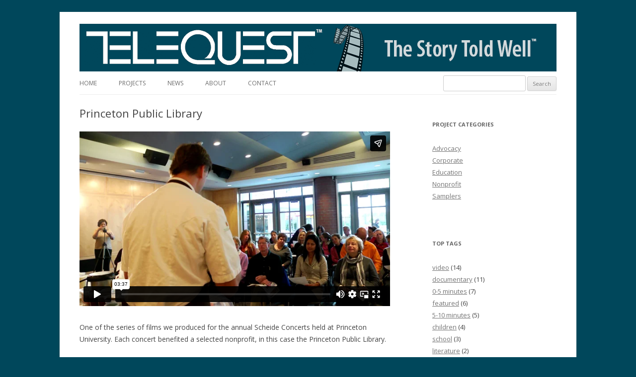

--- FILE ---
content_type: text/html; charset=UTF-8
request_url: http://telequestinc.com/portfolio/princeton-public-library/
body_size: 8806
content:
<!DOCTYPE html>
<!--[if IE 7]>
<html class="ie ie7" lang="en-US">
<![endif]-->
<!--[if IE 8]>
<html class="ie ie8" lang="en-US">
<![endif]-->
<!--[if !(IE 7) | !(IE 8)  ]><!-->
<html lang="en-US">
<!--<![endif]-->
<head>
<meta charset="UTF-8" />
<meta name="viewport" content="width=device-width" />
<title>Princeton Public Library | Telequest, Inc.</title>
<link rel="profile" href="http://gmpg.org/xfn/11" />
<link rel="pingback" href="http://telequestinc.com/xmlrpc.php" />
<!--[if lt IE 9]>
<script src="http://telequestinc.com/wp-content/themes/twentytwelve/js/html5.js" type="text/javascript"></script>
<![endif]-->
<meta name='robots' content='max-image-preview:large' />
<!-- Jetpack Site Verification Tags -->
<meta name="google-site-verification" content="_d3ka19wukCpXzpg1-SoODPB5cEte4pK2b-6Ns-KcHE" />
<meta name="msvalidate.01" content="42E93E5EFCF2AE8A6DEFA1D3DAF30D76" />
<link rel='dns-prefetch' href='//secure.gravatar.com' />
<link rel='dns-prefetch' href='//fonts.googleapis.com' />
<link rel='dns-prefetch' href='//v0.wordpress.com' />
<link rel="alternate" type="application/rss+xml" title="Telequest, Inc. &raquo; Feed" href="http://telequestinc.com/feed/" />
<link rel="alternate" type="application/rss+xml" title="Telequest, Inc. &raquo; Comments Feed" href="http://telequestinc.com/comments/feed/" />
<link rel="alternate" type="application/rss+xml" title="Telequest, Inc. &raquo; Princeton Public Library Comments Feed" href="http://telequestinc.com/portfolio/princeton-public-library/feed/" />
<script type="text/javascript">
window._wpemojiSettings = {"baseUrl":"https:\/\/s.w.org\/images\/core\/emoji\/14.0.0\/72x72\/","ext":".png","svgUrl":"https:\/\/s.w.org\/images\/core\/emoji\/14.0.0\/svg\/","svgExt":".svg","source":{"concatemoji":"http:\/\/telequestinc.com\/wp-includes\/js\/wp-emoji-release.min.js?ver=6.1.9"}};
/*! This file is auto-generated */
!function(e,a,t){var n,r,o,i=a.createElement("canvas"),p=i.getContext&&i.getContext("2d");function s(e,t){var a=String.fromCharCode,e=(p.clearRect(0,0,i.width,i.height),p.fillText(a.apply(this,e),0,0),i.toDataURL());return p.clearRect(0,0,i.width,i.height),p.fillText(a.apply(this,t),0,0),e===i.toDataURL()}function c(e){var t=a.createElement("script");t.src=e,t.defer=t.type="text/javascript",a.getElementsByTagName("head")[0].appendChild(t)}for(o=Array("flag","emoji"),t.supports={everything:!0,everythingExceptFlag:!0},r=0;r<o.length;r++)t.supports[o[r]]=function(e){if(p&&p.fillText)switch(p.textBaseline="top",p.font="600 32px Arial",e){case"flag":return s([127987,65039,8205,9895,65039],[127987,65039,8203,9895,65039])?!1:!s([55356,56826,55356,56819],[55356,56826,8203,55356,56819])&&!s([55356,57332,56128,56423,56128,56418,56128,56421,56128,56430,56128,56423,56128,56447],[55356,57332,8203,56128,56423,8203,56128,56418,8203,56128,56421,8203,56128,56430,8203,56128,56423,8203,56128,56447]);case"emoji":return!s([129777,127995,8205,129778,127999],[129777,127995,8203,129778,127999])}return!1}(o[r]),t.supports.everything=t.supports.everything&&t.supports[o[r]],"flag"!==o[r]&&(t.supports.everythingExceptFlag=t.supports.everythingExceptFlag&&t.supports[o[r]]);t.supports.everythingExceptFlag=t.supports.everythingExceptFlag&&!t.supports.flag,t.DOMReady=!1,t.readyCallback=function(){t.DOMReady=!0},t.supports.everything||(n=function(){t.readyCallback()},a.addEventListener?(a.addEventListener("DOMContentLoaded",n,!1),e.addEventListener("load",n,!1)):(e.attachEvent("onload",n),a.attachEvent("onreadystatechange",function(){"complete"===a.readyState&&t.readyCallback()})),(e=t.source||{}).concatemoji?c(e.concatemoji):e.wpemoji&&e.twemoji&&(c(e.twemoji),c(e.wpemoji)))}(window,document,window._wpemojiSettings);
</script>
<style type="text/css">
img.wp-smiley,
img.emoji {
	display: inline !important;
	border: none !important;
	box-shadow: none !important;
	height: 1em !important;
	width: 1em !important;
	margin: 0 0.07em !important;
	vertical-align: -0.1em !important;
	background: none !important;
	padding: 0 !important;
}
</style>
	<link rel='stylesheet' id='wp-block-library-css' href='http://telequestinc.com/wp-includes/css/dist/block-library/style.min.css?ver=6.1.9' type='text/css' media='all' />
<style id='wp-block-library-inline-css' type='text/css'>
.has-text-align-justify{text-align:justify;}
</style>
<link rel='stylesheet' id='mediaelement-css' href='http://telequestinc.com/wp-includes/js/mediaelement/mediaelementplayer-legacy.min.css?ver=4.2.17' type='text/css' media='all' />
<link rel='stylesheet' id='wp-mediaelement-css' href='http://telequestinc.com/wp-includes/js/mediaelement/wp-mediaelement.min.css?ver=6.1.9' type='text/css' media='all' />
<link rel='stylesheet' id='classic-theme-styles-css' href='http://telequestinc.com/wp-includes/css/classic-themes.min.css?ver=1' type='text/css' media='all' />
<style id='global-styles-inline-css' type='text/css'>
body{--wp--preset--color--black: #000000;--wp--preset--color--cyan-bluish-gray: #abb8c3;--wp--preset--color--white: #ffffff;--wp--preset--color--pale-pink: #f78da7;--wp--preset--color--vivid-red: #cf2e2e;--wp--preset--color--luminous-vivid-orange: #ff6900;--wp--preset--color--luminous-vivid-amber: #fcb900;--wp--preset--color--light-green-cyan: #7bdcb5;--wp--preset--color--vivid-green-cyan: #00d084;--wp--preset--color--pale-cyan-blue: #8ed1fc;--wp--preset--color--vivid-cyan-blue: #0693e3;--wp--preset--color--vivid-purple: #9b51e0;--wp--preset--gradient--vivid-cyan-blue-to-vivid-purple: linear-gradient(135deg,rgba(6,147,227,1) 0%,rgb(155,81,224) 100%);--wp--preset--gradient--light-green-cyan-to-vivid-green-cyan: linear-gradient(135deg,rgb(122,220,180) 0%,rgb(0,208,130) 100%);--wp--preset--gradient--luminous-vivid-amber-to-luminous-vivid-orange: linear-gradient(135deg,rgba(252,185,0,1) 0%,rgba(255,105,0,1) 100%);--wp--preset--gradient--luminous-vivid-orange-to-vivid-red: linear-gradient(135deg,rgba(255,105,0,1) 0%,rgb(207,46,46) 100%);--wp--preset--gradient--very-light-gray-to-cyan-bluish-gray: linear-gradient(135deg,rgb(238,238,238) 0%,rgb(169,184,195) 100%);--wp--preset--gradient--cool-to-warm-spectrum: linear-gradient(135deg,rgb(74,234,220) 0%,rgb(151,120,209) 20%,rgb(207,42,186) 40%,rgb(238,44,130) 60%,rgb(251,105,98) 80%,rgb(254,248,76) 100%);--wp--preset--gradient--blush-light-purple: linear-gradient(135deg,rgb(255,206,236) 0%,rgb(152,150,240) 100%);--wp--preset--gradient--blush-bordeaux: linear-gradient(135deg,rgb(254,205,165) 0%,rgb(254,45,45) 50%,rgb(107,0,62) 100%);--wp--preset--gradient--luminous-dusk: linear-gradient(135deg,rgb(255,203,112) 0%,rgb(199,81,192) 50%,rgb(65,88,208) 100%);--wp--preset--gradient--pale-ocean: linear-gradient(135deg,rgb(255,245,203) 0%,rgb(182,227,212) 50%,rgb(51,167,181) 100%);--wp--preset--gradient--electric-grass: linear-gradient(135deg,rgb(202,248,128) 0%,rgb(113,206,126) 100%);--wp--preset--gradient--midnight: linear-gradient(135deg,rgb(2,3,129) 0%,rgb(40,116,252) 100%);--wp--preset--duotone--dark-grayscale: url('#wp-duotone-dark-grayscale');--wp--preset--duotone--grayscale: url('#wp-duotone-grayscale');--wp--preset--duotone--purple-yellow: url('#wp-duotone-purple-yellow');--wp--preset--duotone--blue-red: url('#wp-duotone-blue-red');--wp--preset--duotone--midnight: url('#wp-duotone-midnight');--wp--preset--duotone--magenta-yellow: url('#wp-duotone-magenta-yellow');--wp--preset--duotone--purple-green: url('#wp-duotone-purple-green');--wp--preset--duotone--blue-orange: url('#wp-duotone-blue-orange');--wp--preset--font-size--small: 13px;--wp--preset--font-size--medium: 20px;--wp--preset--font-size--large: 36px;--wp--preset--font-size--x-large: 42px;--wp--preset--spacing--20: 0.44rem;--wp--preset--spacing--30: 0.67rem;--wp--preset--spacing--40: 1rem;--wp--preset--spacing--50: 1.5rem;--wp--preset--spacing--60: 2.25rem;--wp--preset--spacing--70: 3.38rem;--wp--preset--spacing--80: 5.06rem;}:where(.is-layout-flex){gap: 0.5em;}body .is-layout-flow > .alignleft{float: left;margin-inline-start: 0;margin-inline-end: 2em;}body .is-layout-flow > .alignright{float: right;margin-inline-start: 2em;margin-inline-end: 0;}body .is-layout-flow > .aligncenter{margin-left: auto !important;margin-right: auto !important;}body .is-layout-constrained > .alignleft{float: left;margin-inline-start: 0;margin-inline-end: 2em;}body .is-layout-constrained > .alignright{float: right;margin-inline-start: 2em;margin-inline-end: 0;}body .is-layout-constrained > .aligncenter{margin-left: auto !important;margin-right: auto !important;}body .is-layout-constrained > :where(:not(.alignleft):not(.alignright):not(.alignfull)){max-width: var(--wp--style--global--content-size);margin-left: auto !important;margin-right: auto !important;}body .is-layout-constrained > .alignwide{max-width: var(--wp--style--global--wide-size);}body .is-layout-flex{display: flex;}body .is-layout-flex{flex-wrap: wrap;align-items: center;}body .is-layout-flex > *{margin: 0;}:where(.wp-block-columns.is-layout-flex){gap: 2em;}.has-black-color{color: var(--wp--preset--color--black) !important;}.has-cyan-bluish-gray-color{color: var(--wp--preset--color--cyan-bluish-gray) !important;}.has-white-color{color: var(--wp--preset--color--white) !important;}.has-pale-pink-color{color: var(--wp--preset--color--pale-pink) !important;}.has-vivid-red-color{color: var(--wp--preset--color--vivid-red) !important;}.has-luminous-vivid-orange-color{color: var(--wp--preset--color--luminous-vivid-orange) !important;}.has-luminous-vivid-amber-color{color: var(--wp--preset--color--luminous-vivid-amber) !important;}.has-light-green-cyan-color{color: var(--wp--preset--color--light-green-cyan) !important;}.has-vivid-green-cyan-color{color: var(--wp--preset--color--vivid-green-cyan) !important;}.has-pale-cyan-blue-color{color: var(--wp--preset--color--pale-cyan-blue) !important;}.has-vivid-cyan-blue-color{color: var(--wp--preset--color--vivid-cyan-blue) !important;}.has-vivid-purple-color{color: var(--wp--preset--color--vivid-purple) !important;}.has-black-background-color{background-color: var(--wp--preset--color--black) !important;}.has-cyan-bluish-gray-background-color{background-color: var(--wp--preset--color--cyan-bluish-gray) !important;}.has-white-background-color{background-color: var(--wp--preset--color--white) !important;}.has-pale-pink-background-color{background-color: var(--wp--preset--color--pale-pink) !important;}.has-vivid-red-background-color{background-color: var(--wp--preset--color--vivid-red) !important;}.has-luminous-vivid-orange-background-color{background-color: var(--wp--preset--color--luminous-vivid-orange) !important;}.has-luminous-vivid-amber-background-color{background-color: var(--wp--preset--color--luminous-vivid-amber) !important;}.has-light-green-cyan-background-color{background-color: var(--wp--preset--color--light-green-cyan) !important;}.has-vivid-green-cyan-background-color{background-color: var(--wp--preset--color--vivid-green-cyan) !important;}.has-pale-cyan-blue-background-color{background-color: var(--wp--preset--color--pale-cyan-blue) !important;}.has-vivid-cyan-blue-background-color{background-color: var(--wp--preset--color--vivid-cyan-blue) !important;}.has-vivid-purple-background-color{background-color: var(--wp--preset--color--vivid-purple) !important;}.has-black-border-color{border-color: var(--wp--preset--color--black) !important;}.has-cyan-bluish-gray-border-color{border-color: var(--wp--preset--color--cyan-bluish-gray) !important;}.has-white-border-color{border-color: var(--wp--preset--color--white) !important;}.has-pale-pink-border-color{border-color: var(--wp--preset--color--pale-pink) !important;}.has-vivid-red-border-color{border-color: var(--wp--preset--color--vivid-red) !important;}.has-luminous-vivid-orange-border-color{border-color: var(--wp--preset--color--luminous-vivid-orange) !important;}.has-luminous-vivid-amber-border-color{border-color: var(--wp--preset--color--luminous-vivid-amber) !important;}.has-light-green-cyan-border-color{border-color: var(--wp--preset--color--light-green-cyan) !important;}.has-vivid-green-cyan-border-color{border-color: var(--wp--preset--color--vivid-green-cyan) !important;}.has-pale-cyan-blue-border-color{border-color: var(--wp--preset--color--pale-cyan-blue) !important;}.has-vivid-cyan-blue-border-color{border-color: var(--wp--preset--color--vivid-cyan-blue) !important;}.has-vivid-purple-border-color{border-color: var(--wp--preset--color--vivid-purple) !important;}.has-vivid-cyan-blue-to-vivid-purple-gradient-background{background: var(--wp--preset--gradient--vivid-cyan-blue-to-vivid-purple) !important;}.has-light-green-cyan-to-vivid-green-cyan-gradient-background{background: var(--wp--preset--gradient--light-green-cyan-to-vivid-green-cyan) !important;}.has-luminous-vivid-amber-to-luminous-vivid-orange-gradient-background{background: var(--wp--preset--gradient--luminous-vivid-amber-to-luminous-vivid-orange) !important;}.has-luminous-vivid-orange-to-vivid-red-gradient-background{background: var(--wp--preset--gradient--luminous-vivid-orange-to-vivid-red) !important;}.has-very-light-gray-to-cyan-bluish-gray-gradient-background{background: var(--wp--preset--gradient--very-light-gray-to-cyan-bluish-gray) !important;}.has-cool-to-warm-spectrum-gradient-background{background: var(--wp--preset--gradient--cool-to-warm-spectrum) !important;}.has-blush-light-purple-gradient-background{background: var(--wp--preset--gradient--blush-light-purple) !important;}.has-blush-bordeaux-gradient-background{background: var(--wp--preset--gradient--blush-bordeaux) !important;}.has-luminous-dusk-gradient-background{background: var(--wp--preset--gradient--luminous-dusk) !important;}.has-pale-ocean-gradient-background{background: var(--wp--preset--gradient--pale-ocean) !important;}.has-electric-grass-gradient-background{background: var(--wp--preset--gradient--electric-grass) !important;}.has-midnight-gradient-background{background: var(--wp--preset--gradient--midnight) !important;}.has-small-font-size{font-size: var(--wp--preset--font-size--small) !important;}.has-medium-font-size{font-size: var(--wp--preset--font-size--medium) !important;}.has-large-font-size{font-size: var(--wp--preset--font-size--large) !important;}.has-x-large-font-size{font-size: var(--wp--preset--font-size--x-large) !important;}
.wp-block-navigation a:where(:not(.wp-element-button)){color: inherit;}
:where(.wp-block-columns.is-layout-flex){gap: 2em;}
.wp-block-pullquote{font-size: 1.5em;line-height: 1.6;}
</style>
<link rel='stylesheet' id='twentytwelve-fonts-css' href='https://fonts.googleapis.com/css?family=Open+Sans:400italic,700italic,400,700&#038;subset=latin,latin-ext' type='text/css' media='all' />
<link rel='stylesheet' id='twentytwelve-style-css' href='http://telequestinc.com/wp-content/themes/telequestchildoftwentytwelve/style.css?ver=6.1.9' type='text/css' media='all' />
<!--[if lt IE 9]>
<link rel='stylesheet' id='twentytwelve-ie-css' href='http://telequestinc.com/wp-content/themes/twentytwelve/css/ie.css?ver=20121010' type='text/css' media='all' />
<![endif]-->
<link rel='stylesheet' id='jetpack_css-css' href='http://telequestinc.com/wp-content/plugins/jetpack/css/jetpack.css?ver=11.9.3' type='text/css' media='all' />
<script type='text/javascript' src='http://telequestinc.com/wp-includes/js/jquery/jquery.min.js?ver=3.6.1' id='jquery-core-js'></script>
<script type='text/javascript' src='http://telequestinc.com/wp-includes/js/jquery/jquery-migrate.min.js?ver=3.3.2' id='jquery-migrate-js'></script>
<link rel="https://api.w.org/" href="http://telequestinc.com/wp-json/" /><link rel="alternate" type="application/json" href="http://telequestinc.com/wp-json/wp/v2/jetpack-portfolio/181" /><link rel="EditURI" type="application/rsd+xml" title="RSD" href="http://telequestinc.com/xmlrpc.php?rsd" />
<link rel="wlwmanifest" type="application/wlwmanifest+xml" href="http://telequestinc.com/wp-includes/wlwmanifest.xml" />
<meta name="generator" content="WordPress 6.1.9" />
<link rel="canonical" href="http://telequestinc.com/portfolio/princeton-public-library/" />
<link rel="alternate" type="application/json+oembed" href="http://telequestinc.com/wp-json/oembed/1.0/embed?url=http%3A%2F%2Ftelequestinc.com%2Fportfolio%2Fprinceton-public-library%2F" />
<link rel="alternate" type="text/xml+oembed" href="http://telequestinc.com/wp-json/oembed/1.0/embed?url=http%3A%2F%2Ftelequestinc.com%2Fportfolio%2Fprinceton-public-library%2F&#038;format=xml" />
	<style>img#wpstats{display:none}</style>
			<style type="text/css" id="twentytwelve-header-css">
			.site-title,
		.site-description {
			position: absolute;
			clip: rect(1px 1px 1px 1px); /* IE7 */
			clip: rect(1px, 1px, 1px, 1px);
		}
		</style>
	<style type="text/css" id="custom-background-css">
body.custom-background { background-color: #00475b; }
</style>
	
<!-- Jetpack Open Graph Tags -->
<meta property="og:type" content="article" />
<meta property="og:title" content="Princeton Public Library" />
<meta property="og:url" content="http://telequestinc.com/portfolio/princeton-public-library/" />
<meta property="og:description" content="One of the series of films we produced for an annual concert series to benefit a selected nonprofit, in this case the Princeton Public Library." />
<meta property="article:published_time" content="2014-02-16T21:16:51+00:00" />
<meta property="article:modified_time" content="2015-02-16T21:26:04+00:00" />
<meta property="og:site_name" content="Telequest, Inc." />
<meta property="og:image" content="http://telequestinc.com/wp-content/uploads/2015/02/library-bgb-smile.jpg" />
<meta property="og:image:width" content="1280" />
<meta property="og:image:height" content="720" />
<meta property="og:image:alt" content="young folks at the library" />
<meta property="og:locale" content="en_US" />
<meta name="twitter:text:title" content="Princeton Public Library" />
<meta name="twitter:image" content="http://telequestinc.com/wp-content/uploads/2015/02/library-bgb-smile.jpg?w=640" />
<meta name="twitter:image:alt" content="young folks at the library" />
<meta name="twitter:card" content="summary_large_image" />

<!-- End Jetpack Open Graph Tags -->
</head>

<body class="jetpack-portfolio-template-default single single-jetpack-portfolio postid-181 single-format-standard custom-background custom-font-enabled single-author">
<div id="page" class="hfeed site">
	<header id="masthead" class="site-header" role="banner">
				<a href="http://telequestinc.com/"><img src="http://s119483408.onlinehome.us/telequest2015/wp-content/uploads/2014/09/Telequest_logo_STW_2014_960x96c.png" class="header-image" width="960" height="96" alt="" /></a>
				<hgroup>

			<h2 class="site-description">The Story Told Well™</h2>
		</hgroup>

		<nav id="site-navigation" class="main-navigation" role="navigation">
			<button class="menu-toggle">Menu</button>
			<a class="assistive-text" href="#content" title="Skip to content">Skip to content</a>
			<div class="menu-menu-1-container"><ul id="menu-menu-1" class="nav-menu"><li id="menu-item-147" class="menu-item menu-item-type-post_type menu-item-object-page menu-item-home menu-item-147"><a href="http://telequestinc.com/">Home</a></li>
<li id="menu-item-153" class="menu-item menu-item-type-post_type menu-item-object-page menu-item-153"><a href="http://telequestinc.com/portfolio/">Projects</a></li>
<li id="menu-item-149" class="menu-item menu-item-type-post_type menu-item-object-page current_page_parent menu-item-149"><a href="http://telequestinc.com/news/">News</a></li>
<li id="menu-item-151" class="menu-item menu-item-type-post_type menu-item-object-page menu-item-151"><a href="http://telequestinc.com/about/">About</a></li>
<li id="menu-item-152" class="menu-item menu-item-type-post_type menu-item-object-page menu-item-152"><a href="http://telequestinc.com/contact/">Contact</a></li>
<li class="nav-search"><form role="search" method="get" id="searchform" class="searchform" action="http://telequestinc.com/">
				<div>
					<label class="screen-reader-text" for="s">Search for:</label>
					<input type="text" value="" name="s" id="s" />
					<input type="submit" id="searchsubmit" value="Search" />
				</div>
			</form></li></ul></div>		</nav><!-- #site-navigation -->


	</header><!-- #masthead -->

	<div id="main" class="wrapper">
	<div id="primary" class="site-content">
		<div id="content" role="main">

			
				
	<article id="post-181" class="post-181 jetpack-portfolio type-jetpack-portfolio status-publish format-standard has-post-thumbnail hentry jetpack-portfolio-type-nonprofit jetpack-portfolio-tag-0-5-minutes jetpack-portfolio-tag-children jetpack-portfolio-tag-community jetpack-portfolio-tag-documentary jetpack-portfolio-tag-families jetpack-portfolio-tag-library jetpack-portfolio-tag-literacy jetpack-portfolio-tag-literature jetpack-portfolio-tag-video">
		
		<header class="entry-header">
			
						<h1 class="entry-title">Princeton Public Library</h1>
						
		</header><!-- .entry-header -->

				<div class="entry-content">
			<div class="embed-vimeo" style="text-align: center;"><iframe src="https://player.vimeo.com/video/119467587" width="625" height="352" frameborder="0" webkitallowfullscreen mozallowfullscreen allowfullscreen></iframe></div>
<p>One of the series of films we produced for the annual Scheide Concerts held at Princeton University. Each concert benefited a selected nonprofit, in this case the Princeton Public Library.</p>

		<style type="text/css">
			#gallery-1 {
				margin: auto;
			}
			#gallery-1 .gallery-item {
				float: left;
				margin-top: 10px;
				text-align: center;
				width: 33%;
			}
			#gallery-1 img {
				border: 2px solid #cfcfcf;
			}
			#gallery-1 .gallery-caption {
				margin-left: 0;
			}
			/* see gallery_shortcode() in wp-includes/media.php */
		</style>
		<div id='gallery-1' class='gallery galleryid-181 gallery-columns-3 gallery-size-thumbnail'><dl class='gallery-item'>
			<dt class='gallery-icon landscape'>
				<a href='http://telequestinc.com/portfolio/princeton-public-library/library-3kids/'><img width="150" height="84" src="http://telequestinc.com/wp-content/uploads/2015/02/library-3kids-150x84.jpg" class="attachment-thumbnail size-thumbnail" alt="" decoding="async" loading="lazy" srcset="http://telequestinc.com/wp-content/uploads/2015/02/library-3kids-150x84.jpg 150w, http://telequestinc.com/wp-content/uploads/2015/02/library-3kids-300x169.jpg 300w, http://telequestinc.com/wp-content/uploads/2015/02/library-3kids-1024x576.jpg 1024w, http://telequestinc.com/wp-content/uploads/2015/02/library-3kids-624x351.jpg 624w, http://telequestinc.com/wp-content/uploads/2015/02/library-3kids-216x122.jpg 216w, http://telequestinc.com/wp-content/uploads/2015/02/library-3kids.jpg 1280w" sizes="(max-width: 150px) 100vw, 150px" /></a>
			</dt></dl><dl class='gallery-item'>
			<dt class='gallery-icon landscape'>
				<a href='http://telequestinc.com/portfolio/princeton-public-library/library-mom-son/'><img width="150" height="84" src="http://telequestinc.com/wp-content/uploads/2015/02/library-mom-son-150x84.jpg" class="attachment-thumbnail size-thumbnail" alt="" decoding="async" loading="lazy" srcset="http://telequestinc.com/wp-content/uploads/2015/02/library-mom-son-150x84.jpg 150w, http://telequestinc.com/wp-content/uploads/2015/02/library-mom-son-300x169.jpg 300w, http://telequestinc.com/wp-content/uploads/2015/02/library-mom-son-1024x576.jpg 1024w, http://telequestinc.com/wp-content/uploads/2015/02/library-mom-son-624x351.jpg 624w, http://telequestinc.com/wp-content/uploads/2015/02/library-mom-son-216x122.jpg 216w, http://telequestinc.com/wp-content/uploads/2015/02/library-mom-son.jpg 1280w" sizes="(max-width: 150px) 100vw, 150px" /></a>
			</dt></dl><dl class='gallery-item'>
			<dt class='gallery-icon landscape'>
				<a href='http://telequestinc.com/portfolio/princeton-public-library/library-bgb-smile/'><img width="150" height="84" src="http://telequestinc.com/wp-content/uploads/2015/02/library-bgb-smile-150x84.jpg" class="attachment-thumbnail size-thumbnail" alt="young folks at the library" decoding="async" loading="lazy" srcset="http://telequestinc.com/wp-content/uploads/2015/02/library-bgb-smile-150x84.jpg 150w, http://telequestinc.com/wp-content/uploads/2015/02/library-bgb-smile-300x169.jpg 300w, http://telequestinc.com/wp-content/uploads/2015/02/library-bgb-smile-1024x576.jpg 1024w, http://telequestinc.com/wp-content/uploads/2015/02/library-bgb-smile-624x351.jpg 624w, http://telequestinc.com/wp-content/uploads/2015/02/library-bgb-smile-216x122.jpg 216w, http://telequestinc.com/wp-content/uploads/2015/02/library-bgb-smile.jpg 1280w" sizes="(max-width: 150px) 100vw, 150px" /></a>
			</dt></dl><br style="clear: both" /><dl class='gallery-item'>
			<dt class='gallery-icon landscape'>
				<a href='http://telequestinc.com/portfolio/princeton-public-library/library-5kids/'><img width="150" height="84" src="http://telequestinc.com/wp-content/uploads/2015/02/library-5kids-150x84.jpg" class="attachment-thumbnail size-thumbnail" alt="" decoding="async" loading="lazy" srcset="http://telequestinc.com/wp-content/uploads/2015/02/library-5kids-150x84.jpg 150w, http://telequestinc.com/wp-content/uploads/2015/02/library-5kids-300x169.jpg 300w, http://telequestinc.com/wp-content/uploads/2015/02/library-5kids-1024x576.jpg 1024w, http://telequestinc.com/wp-content/uploads/2015/02/library-5kids-624x351.jpg 624w, http://telequestinc.com/wp-content/uploads/2015/02/library-5kids-216x122.jpg 216w, http://telequestinc.com/wp-content/uploads/2015/02/library-5kids.jpg 1280w" sizes="(max-width: 150px) 100vw, 150px" /></a>
			</dt></dl><dl class='gallery-item'>
			<dt class='gallery-icon landscape'>
				<a href='http://telequestinc.com/portfolio/princeton-public-library/library-2kids/'><img width="150" height="84" src="http://telequestinc.com/wp-content/uploads/2015/02/library-2kids-150x84.jpg" class="attachment-thumbnail size-thumbnail" alt="" decoding="async" loading="lazy" srcset="http://telequestinc.com/wp-content/uploads/2015/02/library-2kids-150x84.jpg 150w, http://telequestinc.com/wp-content/uploads/2015/02/library-2kids-300x169.jpg 300w, http://telequestinc.com/wp-content/uploads/2015/02/library-2kids-1024x576.jpg 1024w, http://telequestinc.com/wp-content/uploads/2015/02/library-2kids-624x351.jpg 624w, http://telequestinc.com/wp-content/uploads/2015/02/library-2kids-216x122.jpg 216w, http://telequestinc.com/wp-content/uploads/2015/02/library-2kids.jpg 1280w" sizes="(max-width: 150px) 100vw, 150px" /></a>
			</dt></dl>
			<br style='clear: both' />
		</div>

<p>&nbsp;</p>
<p>&nbsp;</p>

		</div><!-- .entry-content -->
		
		<footer class="entry-meta">
			This project was posted in <a href="http://telequestinc.com/project-type/nonprofit/" rel="tag">Nonprofit</a> and tagged <a href="http://telequestinc.com/project-tag/0-5-minutes/" rel="tag">0-5 minutes</a>, <a href="http://telequestinc.com/project-tag/children/" rel="tag">children</a>, <a href="http://telequestinc.com/project-tag/community/" rel="tag">community</a>, <a href="http://telequestinc.com/project-tag/documentary/" rel="tag">documentary</a>, <a href="http://telequestinc.com/project-tag/families/" rel="tag">families</a>, <a href="http://telequestinc.com/project-tag/library/" rel="tag">library</a>, <a href="http://telequestinc.com/project-tag/literacy/" rel="tag">literacy</a>, <a href="http://telequestinc.com/project-tag/literature/" rel="tag">literature</a>, <a href="http://telequestinc.com/project-tag/video/" rel="tag">video</a>.						
		</footer><!-- .entry-meta -->
	</article><!-- #post -->
				<nav class="nav-single">
					<h3 class="assistive-text">Post navigation</h3>
				</nav><!-- .nav-single -->

				
<div id="comments" class="comments-area">

	
	
		<div id="respond" class="comment-respond">
		<h3 id="reply-title" class="comment-reply-title">Leave a Reply <small><a rel="nofollow" id="cancel-comment-reply-link" href="/portfolio/princeton-public-library/#respond" style="display:none;">Cancel reply</a></small></h3><form action="http://telequestinc.com/wp-comments-post.php" method="post" id="commentform" class="comment-form"><p class="comment-notes"><span id="email-notes">Your email address will not be published.</span> <span class="required-field-message">Required fields are marked <span class="required">*</span></span></p><p class="comment-form-comment"><label for="comment">Comment <span class="required">*</span></label> <textarea id="comment" name="comment" cols="45" rows="8" maxlength="65525" required="required"></textarea></p><p class="comment-form-author"><label for="author">Name <span class="required">*</span></label> <input id="author" name="author" type="text" value="" size="30" maxlength="245" autocomplete="name" required="required" /></p>
<p class="comment-form-email"><label for="email">Email <span class="required">*</span></label> <input id="email" name="email" type="text" value="" size="30" maxlength="100" aria-describedby="email-notes" autocomplete="email" required="required" /></p>
<p class="comment-form-url"><label for="url">Website</label> <input id="url" name="url" type="text" value="" size="30" maxlength="200" autocomplete="url" /></p>
<p class="comment-form-cookies-consent"><input id="wp-comment-cookies-consent" name="wp-comment-cookies-consent" type="checkbox" value="yes" /> <label for="wp-comment-cookies-consent">Save my name, email, and website in this browser for the next time I comment.</label></p>
<p class="comment-subscription-form"><input type="checkbox" name="subscribe_blog" id="subscribe_blog" value="subscribe" style="width: auto; -moz-appearance: checkbox; -webkit-appearance: checkbox;" /> <label class="subscribe-label" id="subscribe-blog-label" for="subscribe_blog">Notify me of new posts by email.</label></p><p class="form-submit"><input name="submit" type="submit" id="submit" class="submit" value="Post Comment" /> <input type='hidden' name='comment_post_ID' value='181' id='comment_post_ID' />
<input type='hidden' name='comment_parent' id='comment_parent' value='0' />
</p><p style="display: none;"><input type="hidden" id="akismet_comment_nonce" name="akismet_comment_nonce" value="fd8ce1e222" /></p><p style="display: none !important;"><label>&#916;<textarea name="ak_hp_textarea" cols="45" rows="8" maxlength="100"></textarea></label><input type="hidden" id="ak_js_1" name="ak_js" value="162"/><script>document.getElementById( "ak_js_1" ).setAttribute( "value", ( new Date() ).getTime() );</script></p></form>	</div><!-- #respond -->
	
</div><!-- #comments .comments-area -->
			
		</div><!-- #content -->
	</div><!-- #primary -->


			<div id="secondary" class="widget-area" role="complementary">
			<div class="custom-sidebar">
				<h3 class="archive-title">PROJECT CATEGORIES</h3>
				<ul>	<li class="cat-item cat-item-8"><a href="http://telequestinc.com/project-type/advocacy/">Advocacy</a>
</li>
	<li class="cat-item cat-item-42"><a href="http://telequestinc.com/project-type/corporate/">Corporate</a>
</li>
	<li class="cat-item cat-item-45"><a href="http://telequestinc.com/project-type/education/">Education</a>
</li>
	<li class="cat-item cat-item-6"><a href="http://telequestinc.com/project-type/nonprofit/">Nonprofit</a>
</li>
	<li class="cat-item cat-item-10"><a href="http://telequestinc.com/project-type/samplers/">Samplers</a>
</li>
</ul>			</div><!-- .custom-sidebar -->
		</div><!-- #secondary -->
		<div id="tertiary" class="widget-area" role="complementary">
			<div class="custom-sidebar">
				<h3 class="archive-title">TOP TAGS</h3>
				<ul>	<li class="cat-item cat-item-7"><a href="http://telequestinc.com/project-tag/video/">video</a> (14)
</li>
	<li class="cat-item cat-item-29"><a href="http://telequestinc.com/project-tag/documentary/">documentary</a> (11)
</li>
	<li class="cat-item cat-item-50"><a href="http://telequestinc.com/project-tag/0-5-minutes/">0-5 minutes</a> (7)
</li>
	<li class="cat-item cat-item-4"><a href="http://telequestinc.com/project-tag/featured/">featured</a> (6)
</li>
	<li class="cat-item cat-item-49"><a href="http://telequestinc.com/project-tag/5-10-minutes/">5-10 minutes</a> (5)
</li>
	<li class="cat-item cat-item-59"><a href="http://telequestinc.com/project-tag/children/">children</a> (4)
</li>
	<li class="cat-item cat-item-27"><a href="http://telequestinc.com/project-tag/school/">school</a> (3)
</li>
	<li class="cat-item cat-item-5"><a href="http://telequestinc.com/project-tag/literature/">literature</a> (2)
</li>
	<li class="cat-item cat-item-48"><a href="http://telequestinc.com/project-tag/10-minutes/">10+ minutes</a> (2)
</li>
	<li class="cat-item cat-item-20"><a href="http://telequestinc.com/project-tag/prison/">prison</a> (2)
</li>
	<li class="cat-item cat-item-21"><a href="http://telequestinc.com/project-tag/literacy/">literacy</a> (2)
</li>
	<li class="cat-item cat-item-60"><a href="http://telequestinc.com/project-tag/families/">families</a> (2)
</li>
	<li class="cat-item cat-item-39"><a href="http://telequestinc.com/project-tag/graphics/">graphics</a> (2)
</li>
	<li class="cat-item cat-item-61"><a href="http://telequestinc.com/project-tag/community/">community</a> (2)
</li>
	<li class="cat-item cat-item-30"><a href="http://telequestinc.com/project-tag/students/">students</a> (2)
</li>
</ul>			</div><!-- .custom-sidebar -->
		</div><!-- #tertiary -->
		</div><!-- #main .wrapper -->
	<footer id="colophon" role="contentinfo">
	
		<div class="site-info">
			Copyright &copy; 2026 Telequest, Inc. | P.O. Box 563 | Bordentown, NJ 08505 | 609-400-3482
		</div><!-- .site-info -->
	</footer><!-- #colophon -->
</div><!-- #page -->

<script type='text/javascript' src='http://telequestinc.com/wp-includes/js/comment-reply.min.js?ver=6.1.9' id='comment-reply-js'></script>
<script type='text/javascript' src='http://telequestinc.com/wp-content/themes/twentytwelve/js/navigation.js?ver=20140711' id='twentytwelve-navigation-js'></script>
<script defer type='text/javascript' src='http://telequestinc.com/wp-content/plugins/akismet/_inc/akismet-frontend.js?ver=1678319710' id='akismet-frontend-js'></script>
	<script src='https://stats.wp.com/e-202603.js' defer></script>
	<script>
		_stq = window._stq || [];
		_stq.push([ 'view', {v:'ext',blog:'74975685',post:'181',tz:'-5',srv:'telequestinc.com',j:'1:11.9.3'} ]);
		_stq.push([ 'clickTrackerInit', '74975685', '181' ]);
	</script></body>
</html>

--- FILE ---
content_type: text/html; charset=UTF-8
request_url: https://player.vimeo.com/video/119467587
body_size: 6346
content:
<!DOCTYPE html>
<html lang="en">
<head>
  <meta charset="utf-8">
  <meta name="viewport" content="width=device-width,initial-scale=1,user-scalable=yes">
  
  <link rel="canonical" href="https://player.vimeo.com/video/119467587">
  <meta name="googlebot" content="noindex,indexifembedded">
  
  
  <title>Princeton Public Library: The Community Living Room on Vimeo</title>
  <style>
      body, html, .player, .fallback {
          overflow: hidden;
          width: 100%;
          height: 100%;
          margin: 0;
          padding: 0;
      }
      .fallback {
          
              background-color: transparent;
          
      }
      .player.loading { opacity: 0; }
      .fallback iframe {
          position: fixed;
          left: 0;
          top: 0;
          width: 100%;
          height: 100%;
      }
  </style>
  <link rel="modulepreload" href="https://f.vimeocdn.com/p/4.46.25/js/player.module.js" crossorigin="anonymous">
  <link rel="modulepreload" href="https://f.vimeocdn.com/p/4.46.25/js/vendor.module.js" crossorigin="anonymous">
  <link rel="preload" href="https://f.vimeocdn.com/p/4.46.25/css/player.css" as="style">
</head>

<body>


<div class="vp-placeholder">
    <style>
        .vp-placeholder,
        .vp-placeholder-thumb,
        .vp-placeholder-thumb::before,
        .vp-placeholder-thumb::after {
            position: absolute;
            top: 0;
            bottom: 0;
            left: 0;
            right: 0;
        }
        .vp-placeholder {
            visibility: hidden;
            width: 100%;
            max-height: 100%;
            height: calc(720 / 1280 * 100vw);
            max-width: calc(1280 / 720 * 100vh);
            margin: auto;
        }
        .vp-placeholder-carousel {
            display: none;
            background-color: #000;
            position: absolute;
            left: 0;
            right: 0;
            bottom: -60px;
            height: 60px;
        }
    </style>

    

    
        <style>
            .vp-placeholder-thumb {
                overflow: hidden;
                width: 100%;
                max-height: 100%;
                margin: auto;
            }
            .vp-placeholder-thumb::before,
            .vp-placeholder-thumb::after {
                content: "";
                display: block;
                filter: blur(7px);
                margin: 0;
                background: url(https://i.vimeocdn.com/video/506735119-6cbf26c870f85e275aff9b8846f9aafcbe9d62a33fdc7623a7d91ef397421e94-d?mw=80&q=85) 50% 50% / contain no-repeat;
            }
            .vp-placeholder-thumb::before {
                 
                margin: -30px;
            }
        </style>
    

    <div class="vp-placeholder-thumb"></div>
    <div class="vp-placeholder-carousel"></div>
    <script>function placeholderInit(t,h,d,s,n,o){var i=t.querySelector(".vp-placeholder"),v=t.querySelector(".vp-placeholder-thumb");if(h){var p=function(){try{return window.self!==window.top}catch(a){return!0}}(),w=200,y=415,r=60;if(!p&&window.innerWidth>=w&&window.innerWidth<y){i.style.bottom=r+"px",i.style.maxHeight="calc(100vh - "+r+"px)",i.style.maxWidth="calc("+n+" / "+o+" * (100vh - "+r+"px))";var f=t.querySelector(".vp-placeholder-carousel");f.style.display="block"}}if(d){var e=new Image;e.onload=function(){var a=n/o,c=e.width/e.height;if(c<=.95*a||c>=1.05*a){var l=i.getBoundingClientRect(),g=l.right-l.left,b=l.bottom-l.top,m=window.innerWidth/g*100,x=window.innerHeight/b*100;v.style.height="calc("+e.height+" / "+e.width+" * "+m+"vw)",v.style.maxWidth="calc("+e.width+" / "+e.height+" * "+x+"vh)"}i.style.visibility="visible"},e.src=s}else i.style.visibility="visible"}
</script>
    <script>placeholderInit(document,  false ,  true , "https://i.vimeocdn.com/video/506735119-6cbf26c870f85e275aff9b8846f9aafcbe9d62a33fdc7623a7d91ef397421e94-d?mw=80\u0026q=85",  1280 ,  720 );</script>
</div>

<div id="player" class="player"></div>
<script>window.playerConfig = {"cdn_url":"https://f.vimeocdn.com","vimeo_api_url":"api.vimeo.com","request":{"files":{"dash":{"cdns":{"akfire_interconnect_quic":{"avc_url":"https://vod-adaptive-ak.vimeocdn.com/exp=1768423720~acl=%2F9eaf292f-8768-4a79-b676-87c71767c746%2Fpsid%3Dd344ae7f6d1003986941a1081c36d302db825e3883719e16a644594178be4791%2F%2A~hmac=6fd9f3d5e537ec01dcb6f6a1fa230c9280d07c9184fa3234736790b4b046b186/9eaf292f-8768-4a79-b676-87c71767c746/psid=d344ae7f6d1003986941a1081c36d302db825e3883719e16a644594178be4791/v2/playlist/av/primary/playlist.json?omit=av1-hevc\u0026pathsig=8c953e4f~W-Y0JnM36k9-spq6Q-s0mKWwMCvJerjYdtDGaEaEXsI\u0026r=dXM%3D\u0026rh=13wo4t","origin":"gcs","url":"https://vod-adaptive-ak.vimeocdn.com/exp=1768423720~acl=%2F9eaf292f-8768-4a79-b676-87c71767c746%2Fpsid%3Dd344ae7f6d1003986941a1081c36d302db825e3883719e16a644594178be4791%2F%2A~hmac=6fd9f3d5e537ec01dcb6f6a1fa230c9280d07c9184fa3234736790b4b046b186/9eaf292f-8768-4a79-b676-87c71767c746/psid=d344ae7f6d1003986941a1081c36d302db825e3883719e16a644594178be4791/v2/playlist/av/primary/playlist.json?pathsig=8c953e4f~W-Y0JnM36k9-spq6Q-s0mKWwMCvJerjYdtDGaEaEXsI\u0026r=dXM%3D\u0026rh=13wo4t"},"fastly_skyfire":{"avc_url":"https://skyfire.vimeocdn.com/1768423720-0x033ac5038b26b5e07bcac996293fa9edb9ec529b/9eaf292f-8768-4a79-b676-87c71767c746/psid=d344ae7f6d1003986941a1081c36d302db825e3883719e16a644594178be4791/v2/playlist/av/primary/playlist.json?omit=av1-hevc\u0026pathsig=8c953e4f~W-Y0JnM36k9-spq6Q-s0mKWwMCvJerjYdtDGaEaEXsI\u0026r=dXM%3D\u0026rh=13wo4t","origin":"gcs","url":"https://skyfire.vimeocdn.com/1768423720-0x033ac5038b26b5e07bcac996293fa9edb9ec529b/9eaf292f-8768-4a79-b676-87c71767c746/psid=d344ae7f6d1003986941a1081c36d302db825e3883719e16a644594178be4791/v2/playlist/av/primary/playlist.json?pathsig=8c953e4f~W-Y0JnM36k9-spq6Q-s0mKWwMCvJerjYdtDGaEaEXsI\u0026r=dXM%3D\u0026rh=13wo4t"}},"default_cdn":"akfire_interconnect_quic","separate_av":true,"streams":[{"profile":"113","id":"3b0f0723-680b-4d82-88ac-a7b9a875fde6","fps":30,"quality":"720p"},{"profile":"112","id":"cfea5027-123e-4866-b53c-dafa2ae01289","fps":30,"quality":"360p"}],"streams_avc":[{"profile":"113","id":"3b0f0723-680b-4d82-88ac-a7b9a875fde6","fps":30,"quality":"720p"},{"profile":"112","id":"cfea5027-123e-4866-b53c-dafa2ae01289","fps":30,"quality":"360p"}]},"hls":{"cdns":{"akfire_interconnect_quic":{"avc_url":"https://vod-adaptive-ak.vimeocdn.com/exp=1768423720~acl=%2F9eaf292f-8768-4a79-b676-87c71767c746%2Fpsid%3Dd344ae7f6d1003986941a1081c36d302db825e3883719e16a644594178be4791%2F%2A~hmac=6fd9f3d5e537ec01dcb6f6a1fa230c9280d07c9184fa3234736790b4b046b186/9eaf292f-8768-4a79-b676-87c71767c746/psid=d344ae7f6d1003986941a1081c36d302db825e3883719e16a644594178be4791/v2/playlist/av/primary/playlist.m3u8?locale=en-US\u0026omit=av1-hevc-opus\u0026pathsig=8c953e4f~rZ0Mv2_g4axoLKxbxcushnnq1rIF78UTeArVG21GNzw\u0026r=dXM%3D\u0026rh=13wo4t\u0026sf=fmp4","origin":"gcs","url":"https://vod-adaptive-ak.vimeocdn.com/exp=1768423720~acl=%2F9eaf292f-8768-4a79-b676-87c71767c746%2Fpsid%3Dd344ae7f6d1003986941a1081c36d302db825e3883719e16a644594178be4791%2F%2A~hmac=6fd9f3d5e537ec01dcb6f6a1fa230c9280d07c9184fa3234736790b4b046b186/9eaf292f-8768-4a79-b676-87c71767c746/psid=d344ae7f6d1003986941a1081c36d302db825e3883719e16a644594178be4791/v2/playlist/av/primary/playlist.m3u8?locale=en-US\u0026omit=opus\u0026pathsig=8c953e4f~rZ0Mv2_g4axoLKxbxcushnnq1rIF78UTeArVG21GNzw\u0026r=dXM%3D\u0026rh=13wo4t\u0026sf=fmp4"},"fastly_skyfire":{"avc_url":"https://skyfire.vimeocdn.com/1768423720-0x033ac5038b26b5e07bcac996293fa9edb9ec529b/9eaf292f-8768-4a79-b676-87c71767c746/psid=d344ae7f6d1003986941a1081c36d302db825e3883719e16a644594178be4791/v2/playlist/av/primary/playlist.m3u8?locale=en-US\u0026omit=av1-hevc-opus\u0026pathsig=8c953e4f~rZ0Mv2_g4axoLKxbxcushnnq1rIF78UTeArVG21GNzw\u0026r=dXM%3D\u0026rh=13wo4t\u0026sf=fmp4","origin":"gcs","url":"https://skyfire.vimeocdn.com/1768423720-0x033ac5038b26b5e07bcac996293fa9edb9ec529b/9eaf292f-8768-4a79-b676-87c71767c746/psid=d344ae7f6d1003986941a1081c36d302db825e3883719e16a644594178be4791/v2/playlist/av/primary/playlist.m3u8?locale=en-US\u0026omit=opus\u0026pathsig=8c953e4f~rZ0Mv2_g4axoLKxbxcushnnq1rIF78UTeArVG21GNzw\u0026r=dXM%3D\u0026rh=13wo4t\u0026sf=fmp4"}},"default_cdn":"akfire_interconnect_quic","separate_av":true},"progressive":[{"profile":"112","width":640,"height":360,"mime":"video/mp4","fps":30,"url":"https://vod-progressive-ak.vimeocdn.com/exp=1768423720~acl=%2Fvimeo-transcode-storage-prod-us-west1-h264-540p%2F01%2F3893%2F4%2F119467587%2F335896440.mp4~hmac=71fafbe9122ae54720a0b6850535fc34e142171b97f246694aa4b8eb1ad3073c/vimeo-transcode-storage-prod-us-west1-h264-540p/01/3893/4/119467587/335896440.mp4","cdn":"akamai_interconnect","quality":"360p","id":"cfea5027-123e-4866-b53c-dafa2ae01289","origin":"gcs"},{"profile":"113","width":1280,"height":720,"mime":"video/mp4","fps":30,"url":"https://vod-progressive-ak.vimeocdn.com/exp=1768423720~acl=%2Fvimeo-transcode-storage-prod-us-east1-h264-720p%2F01%2F3893%2F4%2F119467587%2F335896430.mp4~hmac=f7ff7e7b634852da6dd16277b138e6c15b36be439f56967a6f51db3246d515f8/vimeo-transcode-storage-prod-us-east1-h264-720p/01/3893/4/119467587/335896430.mp4","cdn":"akamai_interconnect","quality":"720p","id":"3b0f0723-680b-4d82-88ac-a7b9a875fde6","origin":"gcs"}]},"file_codecs":{"av1":[],"avc":["3b0f0723-680b-4d82-88ac-a7b9a875fde6","cfea5027-123e-4866-b53c-dafa2ae01289"],"hevc":{"dvh1":[],"hdr":[],"sdr":[]}},"lang":"en","referrer":"http://telequestinc.com/portfolio/princeton-public-library/","cookie_domain":".vimeo.com","signature":"20b5d1a6b4d4197b3b1dc6181ed6c0df","timestamp":1768420120,"expires":3600,"currency":"USD","session":"a9e190974fb6743db522fcacdcc0353a30b5c61f1768420120","cookie":{"volume":1,"quality":null,"hd":0,"captions":null,"transcript":null,"captions_styles":{"color":null,"fontSize":null,"fontFamily":null,"fontOpacity":null,"bgOpacity":null,"windowColor":null,"windowOpacity":null,"bgColor":null,"edgeStyle":null},"audio_language":null,"audio_kind":null,"qoe_survey_vote":0},"build":{"backend":"31e9776","js":"4.46.25"},"urls":{"js":"https://f.vimeocdn.com/p/4.46.25/js/player.js","js_base":"https://f.vimeocdn.com/p/4.46.25/js","js_module":"https://f.vimeocdn.com/p/4.46.25/js/player.module.js","js_vendor_module":"https://f.vimeocdn.com/p/4.46.25/js/vendor.module.js","locales_js":{"de-DE":"https://f.vimeocdn.com/p/4.46.25/js/player.de-DE.js","en":"https://f.vimeocdn.com/p/4.46.25/js/player.js","es":"https://f.vimeocdn.com/p/4.46.25/js/player.es.js","fr-FR":"https://f.vimeocdn.com/p/4.46.25/js/player.fr-FR.js","ja-JP":"https://f.vimeocdn.com/p/4.46.25/js/player.ja-JP.js","ko-KR":"https://f.vimeocdn.com/p/4.46.25/js/player.ko-KR.js","pt-BR":"https://f.vimeocdn.com/p/4.46.25/js/player.pt-BR.js","zh-CN":"https://f.vimeocdn.com/p/4.46.25/js/player.zh-CN.js"},"ambisonics_js":"https://f.vimeocdn.com/p/external/ambisonics.min.js","barebone_js":"https://f.vimeocdn.com/p/4.46.25/js/barebone.js","chromeless_js":"https://f.vimeocdn.com/p/4.46.25/js/chromeless.js","three_js":"https://f.vimeocdn.com/p/external/three.rvimeo.min.js","vuid_js":"https://f.vimeocdn.com/js_opt/modules/utils/vuid.min.js","hive_sdk":"https://f.vimeocdn.com/p/external/hive-sdk.js","hive_interceptor":"https://f.vimeocdn.com/p/external/hive-interceptor.js","proxy":"https://player.vimeo.com/static/proxy.html","css":"https://f.vimeocdn.com/p/4.46.25/css/player.css","chromeless_css":"https://f.vimeocdn.com/p/4.46.25/css/chromeless.css","fresnel":"https://arclight.vimeo.com/add/player-stats","player_telemetry_url":"https://arclight.vimeo.com/player-events","telemetry_base":"https://lensflare.vimeo.com"},"flags":{"plays":1,"dnt":0,"autohide_controls":0,"preload_video":"metadata_on_hover","qoe_survey_forced":0,"ai_widget":0,"ecdn_delta_updates":0,"disable_mms":0,"check_clip_skipping_forward":0},"country":"US","client":{"ip":"3.15.16.190"},"ab_tests":{"cross_origin_texttracks":{"group":"variant","track":false,"data":null}},"atid":"3304567091.1768420120","ai_widget_signature":"f7f54ce4618498ede4c1a2a1d63920e3602d13332908cfa4334a8626abc9479d_1768423720","config_refresh_url":"https://player.vimeo.com/video/119467587/config/request?atid=3304567091.1768420120\u0026expires=3600\u0026referrer=http%3A%2F%2Ftelequestinc.com%2Fportfolio%2Fprinceton-public-library%2F\u0026session=a9e190974fb6743db522fcacdcc0353a30b5c61f1768420120\u0026signature=20b5d1a6b4d4197b3b1dc6181ed6c0df\u0026time=1768420120\u0026v=1"},"player_url":"player.vimeo.com","video":{"id":119467587,"title":"Princeton Public Library: The Community Living Room","width":1280,"height":720,"duration":217,"url":"https://vimeo.com/119467587","share_url":"https://vimeo.com/119467587","embed_code":"\u003ciframe title=\"vimeo-player\" src=\"https://player.vimeo.com/video/119467587?h=6fb5163a12\" width=\"640\" height=\"360\" frameborder=\"0\" referrerpolicy=\"strict-origin-when-cross-origin\" allow=\"autoplay; fullscreen; picture-in-picture; clipboard-write; encrypted-media; web-share\"   allowfullscreen\u003e\u003c/iframe\u003e","default_to_hd":0,"privacy":"anybody","embed_permission":"whitelist","thumbnail_url":"https://i.vimeocdn.com/video/506735119-6cbf26c870f85e275aff9b8846f9aafcbe9d62a33fdc7623a7d91ef397421e94-d","owner":{"id":1878639,"name":"Telequest, Inc.","img":"https://i.vimeocdn.com/portrait/873757_60x60?sig=1a9b8255a4e5c9de601becfb13b129bd8e148787b7c8f6cfeeddd1bcdfa7db91\u0026v=1\u0026region=us","img_2x":"https://i.vimeocdn.com/portrait/873757_60x60?sig=1a9b8255a4e5c9de601becfb13b129bd8e148787b7c8f6cfeeddd1bcdfa7db91\u0026v=1\u0026region=us","url":"https://vimeo.com/telequest","account_type":"plus"},"spatial":0,"live_event":null,"version":{"current":null,"available":[{"id":662813455,"file_id":335894071,"is_current":true}]},"unlisted_hash":null,"rating":{"id":6},"fps":30,"channel_layout":"stereo","ai":0,"locale":"en-US"},"user":{"id":0,"team_id":0,"team_origin_user_id":0,"account_type":"none","liked":0,"watch_later":0,"owner":0,"mod":0,"logged_in":0,"private_mode_enabled":0,"vimeo_api_client_token":"eyJhbGciOiJIUzI1NiIsInR5cCI6IkpXVCJ9.eyJzZXNzaW9uX2lkIjoiYTllMTkwOTc0ZmI2NzQzZGI1MjJmY2FjZGNjMDM1M2EzMGI1YzYxZjE3Njg0MjAxMjAiLCJleHAiOjE3Njg0MjM3MjAsImFwcF9pZCI6MTE4MzU5LCJzY29wZXMiOiJwdWJsaWMgc3RhdHMifQ.NnRkgv7oDYjRuwR2Cy2Q5JnJ4yESSrAutFWP-wVCs3A"},"view":1,"vimeo_url":"vimeo.com","embed":{"audio_track":"","autoplay":0,"autopause":1,"dnt":0,"editor":0,"keyboard":1,"log_plays":1,"loop":0,"muted":0,"on_site":0,"texttrack":"","transparent":1,"outro":"beginning","playsinline":1,"quality":null,"player_id":"","api":null,"app_id":"","color":"00adef","color_one":"000000","color_two":"00adef","color_three":"ffffff","color_four":"000000","context":"embed.main","settings":{"auto_pip":1,"badge":0,"byline":0,"collections":0,"color":0,"force_color_one":0,"force_color_two":0,"force_color_three":0,"force_color_four":0,"embed":0,"fullscreen":1,"like":0,"logo":0,"playbar":1,"portrait":0,"pip":1,"share":1,"spatial_compass":0,"spatial_label":0,"speed":1,"title":0,"volume":1,"watch_later":0,"watch_full_video":1,"controls":1,"airplay":1,"audio_tracks":1,"chapters":1,"chromecast":1,"cc":1,"transcript":1,"quality":1,"play_button_position":0,"ask_ai":0,"skipping_forward":1,"debug_payload_collection_policy":"default"},"create_interactive":{"has_create_interactive":false,"viddata_url":""},"min_quality":null,"max_quality":null,"initial_quality":null,"prefer_mms":1}}</script>
<script>const fullscreenSupported="exitFullscreen"in document||"webkitExitFullscreen"in document||"webkitCancelFullScreen"in document||"mozCancelFullScreen"in document||"msExitFullscreen"in document||"webkitEnterFullScreen"in document.createElement("video");var isIE=checkIE(window.navigator.userAgent),incompatibleBrowser=!fullscreenSupported||isIE;window.noModuleLoading=!1,window.dynamicImportSupported=!1,window.cssLayersSupported=typeof CSSLayerBlockRule<"u",window.isInIFrame=function(){try{return window.self!==window.top}catch(e){return!0}}(),!window.isInIFrame&&/twitter/i.test(navigator.userAgent)&&window.playerConfig.video.url&&(window.location=window.playerConfig.video.url),window.playerConfig.request.lang&&document.documentElement.setAttribute("lang",window.playerConfig.request.lang),window.loadScript=function(e){var n=document.getElementsByTagName("script")[0];n&&n.parentNode?n.parentNode.insertBefore(e,n):document.head.appendChild(e)},window.loadVUID=function(){if(!window.playerConfig.request.flags.dnt&&!window.playerConfig.embed.dnt){window._vuid=[["pid",window.playerConfig.request.session]];var e=document.createElement("script");e.async=!0,e.src=window.playerConfig.request.urls.vuid_js,window.loadScript(e)}},window.loadCSS=function(e,n){var i={cssDone:!1,startTime:new Date().getTime(),link:e.createElement("link")};return i.link.rel="stylesheet",i.link.href=n,e.getElementsByTagName("head")[0].appendChild(i.link),i.link.onload=function(){i.cssDone=!0},i},window.loadLegacyJS=function(e,n){if(incompatibleBrowser){var i=e.querySelector(".vp-placeholder");i&&i.parentNode&&i.parentNode.removeChild(i);let a=`/video/${window.playerConfig.video.id}/fallback`;window.playerConfig.request.referrer&&(a+=`?referrer=${window.playerConfig.request.referrer}`),n.innerHTML=`<div class="fallback"><iframe title="unsupported message" src="${a}" frameborder="0"></iframe></div>`}else{n.className="player loading";var t=window.loadCSS(e,window.playerConfig.request.urls.css),r=e.createElement("script"),o=!1;r.src=window.playerConfig.request.urls.js,window.loadScript(r),r["onreadystatechange"in r?"onreadystatechange":"onload"]=function(){!o&&(!this.readyState||this.readyState==="loaded"||this.readyState==="complete")&&(o=!0,playerObject=new VimeoPlayer(n,window.playerConfig,t.cssDone||{link:t.link,startTime:t.startTime}))},window.loadVUID()}};function checkIE(e){e=e&&e.toLowerCase?e.toLowerCase():"";function n(r){return r=r.toLowerCase(),new RegExp(r).test(e);return browserRegEx}var i=n("msie")?parseFloat(e.replace(/^.*msie (\d+).*$/,"$1")):!1,t=n("trident")?parseFloat(e.replace(/^.*trident\/(\d+)\.(\d+).*$/,"$1.$2"))+4:!1;return i||t}
</script>
<script nomodule>
  window.noModuleLoading = true;
  var playerEl = document.getElementById('player');
  window.loadLegacyJS(document, playerEl);
</script>
<script type="module">try{import("").catch(()=>{})}catch(t){}window.dynamicImportSupported=!0;
</script>
<script type="module">if(!window.dynamicImportSupported||!window.cssLayersSupported){if(!window.noModuleLoading){window.noModuleLoading=!0;var playerEl=document.getElementById("player");window.loadLegacyJS(document,playerEl)}var moduleScriptLoader=document.getElementById("js-module-block");moduleScriptLoader&&moduleScriptLoader.parentElement.removeChild(moduleScriptLoader)}
</script>
<script type="module" id="js-module-block">if(!window.noModuleLoading&&window.dynamicImportSupported&&window.cssLayersSupported){const n=document.getElementById("player"),e=window.loadCSS(document,window.playerConfig.request.urls.css);import(window.playerConfig.request.urls.js_module).then(function(o){new o.VimeoPlayer(n,window.playerConfig,e.cssDone||{link:e.link,startTime:e.startTime}),window.loadVUID()}).catch(function(o){throw/TypeError:[A-z ]+import[A-z ]+module/gi.test(o)&&window.loadLegacyJS(document,n),o})}
</script>

<script type="application/ld+json">{"embedUrl":"https://player.vimeo.com/video/119467587?h=6fb5163a12","thumbnailUrl":"https://i.vimeocdn.com/video/506735119-6cbf26c870f85e275aff9b8846f9aafcbe9d62a33fdc7623a7d91ef397421e94-d?f=webp","name":"Princeton Public Library: The Community Living Room","description":"One of the series of films we produced for the annual Scheide Concerts held at Princeton University. Each concert benefited a selected nonprofit, in this case the Princeton Public Library.","duration":"PT217S","uploadDate":"2015-02-12T12:49:03-05:00","@context":"https://schema.org/","@type":"VideoObject"}</script>

</body>
</html>


--- FILE ---
content_type: text/css
request_url: http://telequestinc.com/wp-content/themes/telequestchildoftwentytwelve/style.css?ver=6.1.9
body_size: 5448
content:
/*

Theme Name: Telequest Child of Twenty Twelve
Description: Theme for Telequest based on Twenty Twelve
Author: Dan Preston
Version: 0.0.1
Template: twentytwelve

*/

@import url('../twentytwelve/style.css');


.entry-content img, .comment-content img, .widget img, img.header-image, .author-avatar img, img.wp-post-image {
border-radius: 0;
box-shadow: none;
}

.site-content {
margin: 0; 
}

.site-content.no-sidebar {
	width: 100%;
}

.site-content article {
	word-wrap: break-word;
	-webkit-hyphens: manual;
	-moz-hyphens: manual;
	hyphens: manual;
}
/*
ADJUST MAIN NAVIGATION BORDERS AND MARGINS
*/
.main-navigation ul.nav-menu,
	.main-navigation div.nav-menu > ul {
		border-top: 0px;
		margin-top: 0px; 
}

.main-navigation {
	margin-top: 0px;
}

.main-navigation .current-menu-item > a,
	.main-navigation .current-menu-ancestor > a,
	.main-navigation .current_page_item > a,
	.main-navigation .current_page_ancestor > a {
		color: #00475b;
		font-weight: bold;
}

.header-image {
	margin-bottom: 0px;
	margin-top: 0px;
}

.cat-thumb {
	float: left;
	margin: 0 10px 10px 0;
}

/* ARCHIVE PAGE TITLE SIZES */
.archive-title, .page-title {
	font-size: 100%;
}


/* PROJECT CATEGORY NAV */
#tqcatnav-container ul
{
margin: 0em;
padding: 0;
list-style-type: none;
}

#tqcatnav-container ul li { 
	display: inline; 
	margin: 0;
}

#tqcatnav-container ul li a
{
text-decoration: none;
padding: .15em 1em;
color: #fff;
background-color: #00475b;
line-height: 2em;
}

#tqcatnav-container ul li a:hover
{
color: #fff;
background-color: #0092bb;
}

#tqcatnav-container ul li.current-cat a
{
color: #000;
background-color: #ccc;
}


/* SMALL PROJECT BOXES */
#projectBoxesSmall
{
	margin: 0em;
	padding: 0;
}

#projectBoxesSmall article { 
	display: inline-block; 
	width: 24%;
	min-width: 12em;
	margin: 0;
	vertical-align: top;
	border-bottom: 0;
}

#projectBoxesSmall article header { 
	margin: 0.5em;
	background-color: #00475b;
}

#projectBoxesSmall article header a
{
	text-decoration: none;
}

#projectBoxesSmall article header a img
{
	margin: 0;
}


#projectBoxesSmall article header a h1
{
	font-size: 125%;
	color: #fff;
	padding: 0.4em 0.5em 0.6em;
	text-align: center;
}

#projectBoxesSmall article header a:hover h1
{
background-color: #0092bb;
}

.archive-header {
	margin-bottom: 24px;
}

div.search-result { 
	/* display: inline-block; */
	width: 100%;
	margin: 0;
	padding: 0;
	vertical-align: top;
	border-bottom: 0;
}

.search-result .entry-header .entry-title {
	margin: 0;
	padding: 0;
	line-height: 1.2;
}

.search-result .entry-header a img 
{
	float: left;
	margin: 0 1em 0.5em 0;
	padding: 0;
}
.search-result .entry-header h1.entry-title 
{
	display: inline;
	margin: 0;
	padding: 0;
}
.search-result .entry-header h1.entry-title a
{
	display: inline;
	margin: 0;
	padding: 0;
}
.search-result .entry-summary p
{
	/*display: inline; */
	line-height: 1.4;
	margin-top: -1em;
	padding: 0;
}

.search-result h3.entry-view-item a
{
}

/*BLUR*/
a.blur img {
  -webkit-transition: all 0.5s ease;
     -moz-transition: all 0.5s ease;
       -o-transition: all 0.5s ease;
      -ms-transition: all 0.5s ease;
          transition: all 0.5s ease;
}
 
a:hover.blur img {
  -webkit-filter: blur(3px);
          filter: blur(3px);
}

/* WIDGET AND SIDEBAR STYLING */


.widget-area ul {
	list-style: none;
	text-indent: -24px;
	margin-left: 24px;
}

/* Make Custom Sidebar styles like widget sidebars */
.widget-area .custom-sidebar {
	-webkit-hyphens: auto;
	-moz-hyphens: auto;
	hyphens: auto;
	margin-bottom: 48px;
	margin-bottom: 3.428571429rem;
	word-wrap: break-word;
}
.widget-area .custom-sidebar h3 {
	margin-bottom: 24px;
	margin-bottom: 1.714285714rem;
	font-size: 11px;
	font-size: 0.785714286rem;
	line-height: 2.181818182;
	font-weight: bold;
	text-transform: uppercase;
	color: #636363;
}

.widget-area .custom-sidebar p,
.widget-area .custom-sidebar li,
.widget-area .custom-sidebar .textwidget {
	font-size: 13px;
	font-size: 0.928571429rem;
	line-height: 1.846153846;
}
.widget-area .custom-sidebar p {
	margin-bottom: 24px;
	margin-bottom: 1.714285714rem;
}
.widget-area .custom-sidebar a {
	color: #757575;
}
.widget-area .custom-sidebar a:hover {
	color: #21759b;
}
.widget-area .custom-sidebar a:visited {
	color: #9f9f9f;
}
\

/* PAGINATION */

.paginationBox {
	clear: both;
	display: block;
	float: left;
	margin: 1em 0 2em 0;
}
ul.pagination {
	margin: 0px auto 0px auto;
	padding: 0px 0px 10px 0px;
	position: relative;
	font-size: 80%;
	line-height: 1em;
	list-style-type: none;
}
.pagination li {
	float: left;
	vertical-align: middle;
	background-color: #fff;
	margin-right: 1px;
}


.pagination span,
.pagination a {
	float: left;
	border: 1px #ededed solid;
	padding: 3px 9px 4px 9px;
	text-decoration: none;
	width: auto;
	color: #999;
}
.pagination a:hover,
.pagination a:focus {
	color: #fff;
	background-color: #777;
	border-color: #777;
}
.pagination .current{
	padding: 3px 9px 4px 9px;
	color: #fff;
	background-color: #777;
	border: 1px #777 solid;
}

/* END PAGINATION */

/* Minimum width of 960 pixels. */
@media screen and (min-width: 960px) {
	body .site {
		margin-top: 24px;
		margin-top: 1.7142857145rem;
	}
}


li.nav-search {
	float:right;
	margin-top: 0.4rem;
	margin-right: 0;
}




/* Minimum width of 600 pixels. */
@media screen and (max-width: 600px) {
	
	#intro-elements {
		float: none;
		width: 100%;
	}
	
}

footer[role="contentinfo"] {
	color: #999999;
	text-align: center;
}